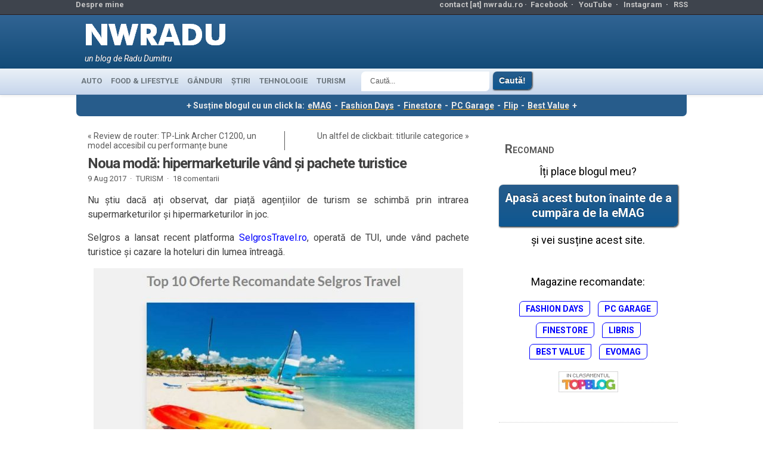

--- FILE ---
content_type: text/html; charset=UTF-8
request_url: https://www.nwradu.ro/2017/08/noua-moda-hipermarketurile-vand-si-pachete-turistice/
body_size: 20188
content:
<!DOCTYPE html>
<!--[if IE 7 ]> <html class="ie7"> <![endif]-->
<!--[if IE 8 ]> <html class="ie8"> <![endif]-->
<!--[if IE 9 ]> <html class="ie9"> <![endif]-->
<!--[if gt IE 9 ]> <html class=""> <![endif]-->
<html lang="en-US">
<head>
	<meta http-equiv="Content-Type" content="text/html; charset=UTF-8" />
	<meta http-equiv="X-UA-Compatible" content="IE=EmulateIE8" />
	<meta name="viewport" content="width=device-width, initial-scale=1">  
	<META HTTP-EQUIV="CONTENT-LANGUAGE" CONTENT="RO">
	<META NAME="language" CONTENT="RO">
	<META NAME="author" CONTENT="Radu Dumitru">
	<META name="theme-color" content="#4183bd">
	<meta property="fb:app_id" content="156997194391401">
	<meta name="referrer" content="always" />

	<meta name="description" content="Nu știu dacă ați observat, dar piață agențiilor de turism se schimbă prin intrarea supermarketurilor și hipermarketurilor în joc.

Selgros a lansat recent platforma SelgrosTravel.ro, operată de TUI, unde vând pachete turistice și cazare la hoteluri din lumea întreagă.



Lidl are">		<!-- ADAUGAT 
	<meta name="twitter:card" content="summary_large_image"><meta name="twitter:site" content="@nwradu"><meta property="og:image" content="https://www.nwradu.ro/wp-content/uploads/2017/08/feat_selgros_travel.jpg"><meta name="twitter:image" content="https://www.nwradu.ro/wp-content/uploads/2017/08/feat_selgros_travel.jpg"><meta property="og:image:width" content="679"><meta property="og:image:height" content="281"><meta property="og:url" content="https://www.nwradu.ro/2017/08/noua-moda-hipermarketurile-vand-si-pachete-turistice/"><meta property="og:title" content="Noua modă: hipermarketurile vând și pachete turistice"><meta name="twitter:title" content="Noua modă: hipermarketurile vând și pachete turistice"><meta property="og:description" content="Nu știu dacă ați observat, dar piață agențiilor de turism se schimbă prin intrarea supermarketurilor și hipermarketurilor în joc.

Selgros a lansat recent platforma SelgrosTravel.ro, operată de TUI, unde vând pachete turistice și cazare la hoteluri din lumea întreagă.



Lidl are"><meta name="twitter:description" content="Nu știu dacă ați observat, dar piață agențiilor de turism se schimbă prin intrarea supermarketurilor și hipermarketurilor în joc.

Selgros a lansat recent platforma SelgrosTravel.ro, operată de TUI, unde vând pachete turistice și cazare la hoteluri din lumea întreagă.



Lidl are"><meta name="description" content=""><meta property="og:type" content="article"><meta property="article:author" content="https://www.facebook.com/nwradu"><meta property="article:section" content="TURISM"><meta property="fb:app_id" content="156997194391401">-->
			<!-- END ADAUGAT -->
<link rel="shortcut icon" href="/wp-content/themes/Kahlam/favicon.ico" type="image/x-icon"/>
<link rel="preconnect" href="https://fonts.googleapis.com">
<link rel="preconnect" href="https://fonts.gstatic.com" crossorigin>
<link rel="dns-prefetch" href="https://secure.gravatar.com">
<link rel="dns-prefetch" href="https://pagead2.googlesyndication.com">
<link href="https://fonts.googleapis.com/css2?family=Roboto:ital,wght@0,400;0,700;1,400;1,700&display=swap" rel="stylesheet">
<!-- WP Header -->
<meta name='robots' content='index, follow, max-image-preview:large, max-snippet:-1, max-video-preview:-1' />
	<style>img:is([sizes="auto" i], [sizes^="auto," i]) { contain-intrinsic-size: 3000px 1500px }</style>
	
	<!-- This site is optimized with the Yoast SEO plugin v26.7 - https://yoast.com/wordpress/plugins/seo/ -->
	<title>Noua modă: hipermarketurile vând și pachete turistice - nwradu blog</title>
	<link rel="canonical" href="https://www.nwradu.ro/2017/08/noua-moda-hipermarketurile-vand-si-pachete-turistice/" />
	<meta property="og:locale" content="ro_RO" />
	<meta property="og:type" content="article" />
	<meta property="og:title" content="Noua modă: hipermarketurile vând și pachete turistice - nwradu blog" />
	<meta property="og:description" content="Nu știu dacă ați observat, dar piață agențiilor de turism se schimbă prin intrarea supermarketurilor și hipermarketurilor în joc. Selgros a lansat recent platforma SelgrosTravel.ro, operată de TUI, unde vând pachete turistice și cazare la hoteluri din lumea întreagă. Lidl are, de ceva vreme, Lidl Tour, inclusiv cu pliante prin magazine. Carrefour a mutat în această direcție în 2007 prin deschiderea unor puncte Carrefour Voiaj în câteva hipermarketuri, dar le-a închis ulterior în 2009. Era perioada de criză; poate că acum ar avea din nou succes. În străinătate, Auchan operează și [&hellip;]" />
	<meta property="og:url" content="https://www.nwradu.ro/2017/08/noua-moda-hipermarketurile-vand-si-pachete-turistice/" />
	<meta property="og:site_name" content="nwradu blog" />
	<meta property="article:publisher" content="https://www.facebook.com/nwradu.ro/" />
	<meta property="article:author" content="https://www.facebook.com/nwradu.ro/" />
	<meta property="article:published_time" content="2017-08-09T11:45:32+00:00" />
	<meta property="og:image" content="https://www.nwradu.ro/wp-content/uploads/2017/08/feat_selgros_travel.jpg" />
	<meta property="og:image:width" content="679" />
	<meta property="og:image:height" content="281" />
	<meta property="og:image:type" content="image/jpeg" />
	<meta name="author" content="nwradu" />
	<meta name="twitter:card" content="summary_large_image" />
	<meta name="twitter:creator" content="@nwradu" />
	<meta name="twitter:site" content="@nwradu" />
	<meta name="twitter:label1" content="Written by" />
	<meta name="twitter:data1" content="nwradu" />
	<meta name="twitter:label2" content="Est. reading time" />
	<meta name="twitter:data2" content="3 minutes" />
	<script type="application/ld+json" class="yoast-schema-graph">{"@context":"https://schema.org","@graph":[{"@type":"Article","@id":"https://www.nwradu.ro/2017/08/noua-moda-hipermarketurile-vand-si-pachete-turistice/#article","isPartOf":{"@id":"https://www.nwradu.ro/2017/08/noua-moda-hipermarketurile-vand-si-pachete-turistice/"},"author":{"name":"nwradu","@id":"https://www.nwradu.ro/#/schema/person/129d34ba9201f293537a30d5ed6fdb7d"},"headline":"Noua modă: hipermarketurile vând și pachete turistice","datePublished":"2017-08-09T11:45:32+00:00","mainEntityOfPage":{"@id":"https://www.nwradu.ro/2017/08/noua-moda-hipermarketurile-vand-si-pachete-turistice/"},"wordCount":630,"commentCount":18,"publisher":{"@id":"https://www.nwradu.ro/#/schema/person/129d34ba9201f293537a30d5ed6fdb7d"},"image":{"@id":"https://www.nwradu.ro/2017/08/noua-moda-hipermarketurile-vand-si-pachete-turistice/#primaryimage"},"thumbnailUrl":"https://www.nwradu.ro/wp-content/uploads/2017/08/feat_selgros_travel.jpg","keywords":["calatorii"],"articleSection":["TURISM"],"inLanguage":"en-US","potentialAction":[{"@type":"CommentAction","name":"Comment","target":["https://www.nwradu.ro/2017/08/noua-moda-hipermarketurile-vand-si-pachete-turistice/#respond"]}]},{"@type":"WebPage","@id":"https://www.nwradu.ro/2017/08/noua-moda-hipermarketurile-vand-si-pachete-turistice/","url":"https://www.nwradu.ro/2017/08/noua-moda-hipermarketurile-vand-si-pachete-turistice/","name":"Noua modă: hipermarketurile vând și pachete turistice - nwradu blog","isPartOf":{"@id":"https://www.nwradu.ro/#website"},"primaryImageOfPage":{"@id":"https://www.nwradu.ro/2017/08/noua-moda-hipermarketurile-vand-si-pachete-turistice/#primaryimage"},"image":{"@id":"https://www.nwradu.ro/2017/08/noua-moda-hipermarketurile-vand-si-pachete-turistice/#primaryimage"},"thumbnailUrl":"https://www.nwradu.ro/wp-content/uploads/2017/08/feat_selgros_travel.jpg","datePublished":"2017-08-09T11:45:32+00:00","breadcrumb":{"@id":"https://www.nwradu.ro/2017/08/noua-moda-hipermarketurile-vand-si-pachete-turistice/#breadcrumb"},"inLanguage":"en-US","potentialAction":[{"@type":"ReadAction","target":["https://www.nwradu.ro/2017/08/noua-moda-hipermarketurile-vand-si-pachete-turistice/"]}]},{"@type":"ImageObject","inLanguage":"en-US","@id":"https://www.nwradu.ro/2017/08/noua-moda-hipermarketurile-vand-si-pachete-turistice/#primaryimage","url":"https://www.nwradu.ro/wp-content/uploads/2017/08/feat_selgros_travel.jpg","contentUrl":"https://www.nwradu.ro/wp-content/uploads/2017/08/feat_selgros_travel.jpg","width":679,"height":281},{"@type":"BreadcrumbList","@id":"https://www.nwradu.ro/2017/08/noua-moda-hipermarketurile-vand-si-pachete-turistice/#breadcrumb","itemListElement":[{"@type":"ListItem","position":1,"name":"Home","item":"https://www.nwradu.ro/"},{"@type":"ListItem","position":2,"name":"Noua modă: hipermarketurile vând și pachete turistice"}]},{"@type":"WebSite","@id":"https://www.nwradu.ro/#website","url":"https://www.nwradu.ro/","name":"nwradu blog","description":"un blog de Radu Dumitru","publisher":{"@id":"https://www.nwradu.ro/#/schema/person/129d34ba9201f293537a30d5ed6fdb7d"},"potentialAction":[{"@type":"SearchAction","target":{"@type":"EntryPoint","urlTemplate":"https://www.nwradu.ro/?s={search_term_string}"},"query-input":{"@type":"PropertyValueSpecification","valueRequired":true,"valueName":"search_term_string"}}],"inLanguage":"en-US"},{"@type":["Person","Organization"],"@id":"https://www.nwradu.ro/#/schema/person/129d34ba9201f293537a30d5ed6fdb7d","name":"nwradu","image":{"@type":"ImageObject","inLanguage":"en-US","@id":"https://www.nwradu.ro/#/schema/person/image/","url":"https://www.nwradu.ro/wp-content/uploads/2024/04/radu_aprilie_2024_2.jpg","contentUrl":"https://www.nwradu.ro/wp-content/uploads/2024/04/radu_aprilie_2024_2.jpg","width":960,"height":1280,"caption":"nwradu"},"logo":{"@id":"https://www.nwradu.ro/#/schema/person/image/"},"description":"Acesta este blogul meu personal, unul dintre cele mai citite din România. Sunt un inginer electronist devenit blogger, pasionat de tehnologie, interesat de viața orașului și atras de mâncare bună.","sameAs":["https://www.nwradu.ro","https://www.facebook.com/nwradu.ro/","https://www.instagram.com/nwradu/","https://x.com/nwradu","https://www.youtube.com/channel/UCdRkg5taKFNkfBxiyMxxJ0Q"]}]}</script>
	<!-- / Yoast SEO plugin. -->


<link rel="alternate" type="application/rss+xml" title="nwradu blog &raquo; Feed" href="https://www.nwradu.ro/feed/" />
<link rel="alternate" type="application/rss+xml" title="nwradu blog &raquo; Comments Feed" href="https://www.nwradu.ro/comments/feed/" />
<link rel="alternate" type="application/rss+xml" title="nwradu blog &raquo; Noua modă: hipermarketurile vând și pachete turistice Comments Feed" href="https://www.nwradu.ro/2017/08/noua-moda-hipermarketurile-vand-si-pachete-turistice/feed/" />
<link rel='stylesheet' id='wp-block-library-css' href='https://www.nwradu.ro/wp-includes/css/dist/block-library/style.min.css' type='text/css' media='all' />
<style id='classic-theme-styles-inline-css' type='text/css'>
/*! This file is auto-generated */
.wp-block-button__link{color:#fff;background-color:#32373c;border-radius:9999px;box-shadow:none;text-decoration:none;padding:calc(.667em + 2px) calc(1.333em + 2px);font-size:1.125em}.wp-block-file__button{background:#32373c;color:#fff;text-decoration:none}
</style>
<link rel='stylesheet' id='mediaelement-css' href='https://www.nwradu.ro/wp-includes/js/mediaelement/mediaelementplayer-legacy.min.css' type='text/css' media='all' />
<link rel='stylesheet' id='wp-mediaelement-css' href='https://www.nwradu.ro/wp-includes/js/mediaelement/wp-mediaelement.min.css' type='text/css' media='all' />
<style id='jetpack-sharing-buttons-style-inline-css' type='text/css'>
.jetpack-sharing-buttons__services-list{display:flex;flex-direction:row;flex-wrap:wrap;gap:0;list-style-type:none;margin:5px;padding:0}.jetpack-sharing-buttons__services-list.has-small-icon-size{font-size:12px}.jetpack-sharing-buttons__services-list.has-normal-icon-size{font-size:16px}.jetpack-sharing-buttons__services-list.has-large-icon-size{font-size:24px}.jetpack-sharing-buttons__services-list.has-huge-icon-size{font-size:36px}@media print{.jetpack-sharing-buttons__services-list{display:none!important}}.editor-styles-wrapper .wp-block-jetpack-sharing-buttons{gap:0;padding-inline-start:0}ul.jetpack-sharing-buttons__services-list.has-background{padding:1.25em 2.375em}
</style>
<style id='global-styles-inline-css' type='text/css'>
:root{--wp--preset--aspect-ratio--square: 1;--wp--preset--aspect-ratio--4-3: 4/3;--wp--preset--aspect-ratio--3-4: 3/4;--wp--preset--aspect-ratio--3-2: 3/2;--wp--preset--aspect-ratio--2-3: 2/3;--wp--preset--aspect-ratio--16-9: 16/9;--wp--preset--aspect-ratio--9-16: 9/16;--wp--preset--color--black: #000000;--wp--preset--color--cyan-bluish-gray: #abb8c3;--wp--preset--color--white: #ffffff;--wp--preset--color--pale-pink: #f78da7;--wp--preset--color--vivid-red: #cf2e2e;--wp--preset--color--luminous-vivid-orange: #ff6900;--wp--preset--color--luminous-vivid-amber: #fcb900;--wp--preset--color--light-green-cyan: #7bdcb5;--wp--preset--color--vivid-green-cyan: #00d084;--wp--preset--color--pale-cyan-blue: #8ed1fc;--wp--preset--color--vivid-cyan-blue: #0693e3;--wp--preset--color--vivid-purple: #9b51e0;--wp--preset--gradient--vivid-cyan-blue-to-vivid-purple: linear-gradient(135deg,rgba(6,147,227,1) 0%,rgb(155,81,224) 100%);--wp--preset--gradient--light-green-cyan-to-vivid-green-cyan: linear-gradient(135deg,rgb(122,220,180) 0%,rgb(0,208,130) 100%);--wp--preset--gradient--luminous-vivid-amber-to-luminous-vivid-orange: linear-gradient(135deg,rgba(252,185,0,1) 0%,rgba(255,105,0,1) 100%);--wp--preset--gradient--luminous-vivid-orange-to-vivid-red: linear-gradient(135deg,rgba(255,105,0,1) 0%,rgb(207,46,46) 100%);--wp--preset--gradient--very-light-gray-to-cyan-bluish-gray: linear-gradient(135deg,rgb(238,238,238) 0%,rgb(169,184,195) 100%);--wp--preset--gradient--cool-to-warm-spectrum: linear-gradient(135deg,rgb(74,234,220) 0%,rgb(151,120,209) 20%,rgb(207,42,186) 40%,rgb(238,44,130) 60%,rgb(251,105,98) 80%,rgb(254,248,76) 100%);--wp--preset--gradient--blush-light-purple: linear-gradient(135deg,rgb(255,206,236) 0%,rgb(152,150,240) 100%);--wp--preset--gradient--blush-bordeaux: linear-gradient(135deg,rgb(254,205,165) 0%,rgb(254,45,45) 50%,rgb(107,0,62) 100%);--wp--preset--gradient--luminous-dusk: linear-gradient(135deg,rgb(255,203,112) 0%,rgb(199,81,192) 50%,rgb(65,88,208) 100%);--wp--preset--gradient--pale-ocean: linear-gradient(135deg,rgb(255,245,203) 0%,rgb(182,227,212) 50%,rgb(51,167,181) 100%);--wp--preset--gradient--electric-grass: linear-gradient(135deg,rgb(202,248,128) 0%,rgb(113,206,126) 100%);--wp--preset--gradient--midnight: linear-gradient(135deg,rgb(2,3,129) 0%,rgb(40,116,252) 100%);--wp--preset--font-size--small: 13px;--wp--preset--font-size--medium: 20px;--wp--preset--font-size--large: 36px;--wp--preset--font-size--x-large: 42px;--wp--preset--spacing--20: 0.44rem;--wp--preset--spacing--30: 0.67rem;--wp--preset--spacing--40: 1rem;--wp--preset--spacing--50: 1.5rem;--wp--preset--spacing--60: 2.25rem;--wp--preset--spacing--70: 3.38rem;--wp--preset--spacing--80: 5.06rem;--wp--preset--shadow--natural: 6px 6px 9px rgba(0, 0, 0, 0.2);--wp--preset--shadow--deep: 12px 12px 50px rgba(0, 0, 0, 0.4);--wp--preset--shadow--sharp: 6px 6px 0px rgba(0, 0, 0, 0.2);--wp--preset--shadow--outlined: 6px 6px 0px -3px rgba(255, 255, 255, 1), 6px 6px rgba(0, 0, 0, 1);--wp--preset--shadow--crisp: 6px 6px 0px rgba(0, 0, 0, 1);}:where(.is-layout-flex){gap: 0.5em;}:where(.is-layout-grid){gap: 0.5em;}body .is-layout-flex{display: flex;}.is-layout-flex{flex-wrap: wrap;align-items: center;}.is-layout-flex > :is(*, div){margin: 0;}body .is-layout-grid{display: grid;}.is-layout-grid > :is(*, div){margin: 0;}:where(.wp-block-columns.is-layout-flex){gap: 2em;}:where(.wp-block-columns.is-layout-grid){gap: 2em;}:where(.wp-block-post-template.is-layout-flex){gap: 1.25em;}:where(.wp-block-post-template.is-layout-grid){gap: 1.25em;}.has-black-color{color: var(--wp--preset--color--black) !important;}.has-cyan-bluish-gray-color{color: var(--wp--preset--color--cyan-bluish-gray) !important;}.has-white-color{color: var(--wp--preset--color--white) !important;}.has-pale-pink-color{color: var(--wp--preset--color--pale-pink) !important;}.has-vivid-red-color{color: var(--wp--preset--color--vivid-red) !important;}.has-luminous-vivid-orange-color{color: var(--wp--preset--color--luminous-vivid-orange) !important;}.has-luminous-vivid-amber-color{color: var(--wp--preset--color--luminous-vivid-amber) !important;}.has-light-green-cyan-color{color: var(--wp--preset--color--light-green-cyan) !important;}.has-vivid-green-cyan-color{color: var(--wp--preset--color--vivid-green-cyan) !important;}.has-pale-cyan-blue-color{color: var(--wp--preset--color--pale-cyan-blue) !important;}.has-vivid-cyan-blue-color{color: var(--wp--preset--color--vivid-cyan-blue) !important;}.has-vivid-purple-color{color: var(--wp--preset--color--vivid-purple) !important;}.has-black-background-color{background-color: var(--wp--preset--color--black) !important;}.has-cyan-bluish-gray-background-color{background-color: var(--wp--preset--color--cyan-bluish-gray) !important;}.has-white-background-color{background-color: var(--wp--preset--color--white) !important;}.has-pale-pink-background-color{background-color: var(--wp--preset--color--pale-pink) !important;}.has-vivid-red-background-color{background-color: var(--wp--preset--color--vivid-red) !important;}.has-luminous-vivid-orange-background-color{background-color: var(--wp--preset--color--luminous-vivid-orange) !important;}.has-luminous-vivid-amber-background-color{background-color: var(--wp--preset--color--luminous-vivid-amber) !important;}.has-light-green-cyan-background-color{background-color: var(--wp--preset--color--light-green-cyan) !important;}.has-vivid-green-cyan-background-color{background-color: var(--wp--preset--color--vivid-green-cyan) !important;}.has-pale-cyan-blue-background-color{background-color: var(--wp--preset--color--pale-cyan-blue) !important;}.has-vivid-cyan-blue-background-color{background-color: var(--wp--preset--color--vivid-cyan-blue) !important;}.has-vivid-purple-background-color{background-color: var(--wp--preset--color--vivid-purple) !important;}.has-black-border-color{border-color: var(--wp--preset--color--black) !important;}.has-cyan-bluish-gray-border-color{border-color: var(--wp--preset--color--cyan-bluish-gray) !important;}.has-white-border-color{border-color: var(--wp--preset--color--white) !important;}.has-pale-pink-border-color{border-color: var(--wp--preset--color--pale-pink) !important;}.has-vivid-red-border-color{border-color: var(--wp--preset--color--vivid-red) !important;}.has-luminous-vivid-orange-border-color{border-color: var(--wp--preset--color--luminous-vivid-orange) !important;}.has-luminous-vivid-amber-border-color{border-color: var(--wp--preset--color--luminous-vivid-amber) !important;}.has-light-green-cyan-border-color{border-color: var(--wp--preset--color--light-green-cyan) !important;}.has-vivid-green-cyan-border-color{border-color: var(--wp--preset--color--vivid-green-cyan) !important;}.has-pale-cyan-blue-border-color{border-color: var(--wp--preset--color--pale-cyan-blue) !important;}.has-vivid-cyan-blue-border-color{border-color: var(--wp--preset--color--vivid-cyan-blue) !important;}.has-vivid-purple-border-color{border-color: var(--wp--preset--color--vivid-purple) !important;}.has-vivid-cyan-blue-to-vivid-purple-gradient-background{background: var(--wp--preset--gradient--vivid-cyan-blue-to-vivid-purple) !important;}.has-light-green-cyan-to-vivid-green-cyan-gradient-background{background: var(--wp--preset--gradient--light-green-cyan-to-vivid-green-cyan) !important;}.has-luminous-vivid-amber-to-luminous-vivid-orange-gradient-background{background: var(--wp--preset--gradient--luminous-vivid-amber-to-luminous-vivid-orange) !important;}.has-luminous-vivid-orange-to-vivid-red-gradient-background{background: var(--wp--preset--gradient--luminous-vivid-orange-to-vivid-red) !important;}.has-very-light-gray-to-cyan-bluish-gray-gradient-background{background: var(--wp--preset--gradient--very-light-gray-to-cyan-bluish-gray) !important;}.has-cool-to-warm-spectrum-gradient-background{background: var(--wp--preset--gradient--cool-to-warm-spectrum) !important;}.has-blush-light-purple-gradient-background{background: var(--wp--preset--gradient--blush-light-purple) !important;}.has-blush-bordeaux-gradient-background{background: var(--wp--preset--gradient--blush-bordeaux) !important;}.has-luminous-dusk-gradient-background{background: var(--wp--preset--gradient--luminous-dusk) !important;}.has-pale-ocean-gradient-background{background: var(--wp--preset--gradient--pale-ocean) !important;}.has-electric-grass-gradient-background{background: var(--wp--preset--gradient--electric-grass) !important;}.has-midnight-gradient-background{background: var(--wp--preset--gradient--midnight) !important;}.has-small-font-size{font-size: var(--wp--preset--font-size--small) !important;}.has-medium-font-size{font-size: var(--wp--preset--font-size--medium) !important;}.has-large-font-size{font-size: var(--wp--preset--font-size--large) !important;}.has-x-large-font-size{font-size: var(--wp--preset--font-size--x-large) !important;}
:where(.wp-block-post-template.is-layout-flex){gap: 1.25em;}:where(.wp-block-post-template.is-layout-grid){gap: 1.25em;}
:where(.wp-block-columns.is-layout-flex){gap: 2em;}:where(.wp-block-columns.is-layout-grid){gap: 2em;}
:root :where(.wp-block-pullquote){font-size: 1.5em;line-height: 1.6;}
</style>
<link rel='stylesheet' id='wp-polls-css' href='https://www.nwradu.ro/wp-content/plugins/wp-polls/polls-css.css' type='text/css' media='all' />
<style id='wp-polls-inline-css' type='text/css'>
.wp-polls .pollbar {
	margin: 1px;
	font-size: 14px;
	line-height: 16px;
	height: 16px;
	background: #0090f9;
	border: 1px solid #c8c8c8;
}

</style>
<link rel='stylesheet' id='stylesheet_normal-css' href='https://www.nwradu.ro/wp-content/themes/Kahlam/style.css' type='text/css' media='all' />
<link rel='stylesheet' id='stylesheet_modificat-css' href='https://www.nwradu.ro/wp-content/themes/Kahlam/radu.css' type='text/css' media='all' />
<link rel='stylesheet' id='imagelightbox-css' href='https://www.nwradu.ro/wp-content/plugins/wp-imagelightbox/imagelightbox.css' type='text/css' media='all' />
<script type="text/javascript" src="https://www.nwradu.ro/wp-includes/js/jquery/jquery.min.js" id="jquery-core-js"></script>
<script type="text/javascript" src="https://www.nwradu.ro/wp-includes/js/jquery/jquery-migrate.min.js" id="jquery-migrate-js"></script>
<script type="text/javascript" src="https://www.nwradu.ro/wp-content/themes/Kahlam/js/jscontent.js" id="jqueryMain-js"></script>
<link rel="https://api.w.org/" href="https://www.nwradu.ro/wp-json/" /><link rel="alternate" title="JSON" type="application/json" href="https://www.nwradu.ro/wp-json/wp/v2/posts/92895" /><link rel="EditURI" type="application/rsd+xml" title="RSD" href="https://www.nwradu.ro/xmlrpc.php?rsd" />
<link rel='shortlink' href='https://wp.me/pgesW-oaj' />
<link rel="alternate" title="oEmbed (JSON)" type="application/json+oembed" href="https://www.nwradu.ro/wp-json/oembed/1.0/embed?url=https%3A%2F%2Fwww.nwradu.ro%2F2017%2F08%2Fnoua-moda-hipermarketurile-vand-si-pachete-turistice%2F" />
<link rel="alternate" title="oEmbed (XML)" type="text/xml+oembed" href="https://www.nwradu.ro/wp-json/oembed/1.0/embed?url=https%3A%2F%2Fwww.nwradu.ro%2F2017%2F08%2Fnoua-moda-hipermarketurile-vand-si-pachete-turistice%2F&#038;format=xml" />
<!-- Gata WP Header -->
	<!-- google analytics 4 -->
<link rel="dns-prefetch" href="https://www.googletagmanager.com">	
<!-- Google tag (gtag.js) -->
<script async src="https://www.googletagmanager.com/gtag/js?id=G-1RQD9G2DJX"></script>
<script>
  window.dataLayer = window.dataLayer || [];
  function gtag(){dataLayer.push(arguments);}
  gtag('js', new Date());

  gtag('config', 'G-1RQD9G2DJX');
</script>
<!-- end ga4 -->

<!-- Adsense -->
<!-- gata Adsense -->
</head>
<body class="wp-singular post-template-default single single-post postid-92895 single-format-standard wp-theme-Kahlam">

<!-- Top header -->
<div id="first_header">
	<div class="container">
		<div class="float_top_holder">
			<div class="left_first_header">
					<li><a href="https://www.nwradu.ro/about/" target="_blank">Despre mine</a></li>
			</div>
			<div class="right_first_header">
				<ul>
					<li style="color:#c5c5c5;">contact [at] nwradu.ro&nbsp;&#183;&nbsp;</li>					
					<li><a href="https://www.facebook.com/nwradu.ro" target="_blank">Facebook</a>&nbsp;&nbsp;&#183;&nbsp;&nbsp;</li>
					<li><a href="https://www.youtube.com/@nwradu" target="_blank">YouTube</a>&nbsp;&nbsp;&#183;&nbsp;&nbsp;</li>
					<li><a href="https://instagram.com/nwradu" target="_blank">Instagram</a>&nbsp;&nbsp;&#183;&nbsp;&nbsp;</li>
					<li><a href="https://www.nwradu.ro/feed/" target="_blank">RSS</a></li>
 				</ul>
			</div>
		</div>
	</div>
</div>
<!-- End top header -->
<!-- Second header -->
<div class="second_header">
	<div class="container">
		<div class="logo_holder_full">
			<div class="logo"><a href="https://www.nwradu.ro/"><img loading="lazy" width="247" height="67" alt="nwradu blog" src="/wp-content/themes/Kahlam/images/logo_nwradu_futura_6.webp" /></a></div>
			<div class="sub"><p class="default">un blog de Radu Dumitru</p></div>
		</div>
<!-- bannerul de sus -->
<div class="header728">

		</div>
	</div></div>
<!-- End second header -->
<!-- Main navigation -->
<div id="main_navigation">
	<div class="container">
		<ul class="dropdown">
			<li class="cat-item cat-item-38"><a href="https://www.nwradu.ro/category/auto/" title="Drivetest-uri, noutăți auto și gânduri despre trafic">AUTO</a>
</li>
	<li class="cat-item cat-item-251"><a href="https://www.nwradu.ro/category/lifestyle/" title="Unde mergem, ce mâncăm, unde ne distrăm.">FOOD &amp; LIFESTYLE</a>
</li>
	<li class="cat-item cat-item-56"><a href="https://www.nwradu.ro/category/posturi/" title="Lifestyle, subiectele momentului, viața de zi cu zi, restaurante, timp liber, povestiri și cugetări.">GÂNDURI</a>
</li>
	<li class="cat-item cat-item-353"><a href="https://www.nwradu.ro/category/stiri/" title="Știrile zilei despre tehnologie, alese de mine dintre subiectele de interes ale zilei. Încep cu cele din România.">ȘTIRI</a>
</li>
	<li class="cat-item cat-item-108"><a href="https://www.nwradu.ro/category/tech/" title="Review-uri, gadget-uri, analize despre tehnologia din viața noastră.">TEHNOLOGIE</a>
</li>
	<li class="cat-item cat-item-88"><a href="https://www.nwradu.ro/category/turism/" title="Călătorii în lumea largă, unde să mergeți și ce să vedeți.">TURISM</a>
</li>
		</ul>
		<a href="#" id="categories" aria-label="meniu de categorii"></a>
	</div>
	<div class="meniu_search">
	<form style="padding-left:20px;" method="get" id="searchform" action="https://www.nwradu.ro">
	<input aria-label="Căutare" type="text" class="caseta_meniu_search" value="Caută..." name="s" onblur="if (this.value == '') {this.value = 'Caută...';}" onfocus="if (this.value == 'Caută...') {this.value = '';}" />
	<input type="submit" class="buton submit_button_search" style="margin:0px 3px;padding:7px 10px;" name="Submit" value="Caută!" />
</form>
</div></div><div id="content_holder">
<style>
    @media (max-width:640px) {.text_skin_sus {display:block;}}
</style>
<p class="text_skin_sus" style="font-size:1em; color:#eaeaea; background-color:#275c8b">+ Susține blogul cu un click la: <a style="color:#eaeaea; text-decoration: underline; font-weight: bold; text-decoration-color: orange; text-decoration-thickness:2px; padding: 0px 2px;" href="https://l.profitshare.ro/l/14046320" target="_blank">eMAG</a> - <a style="color:#eaeaea; text-decoration: underline; font-weight: bold; text-decoration-color: orange; text-decoration-thickness:2px; padding: 0px 2px;" href="https://l.profitshare.ro/l/14046321" target="_blank">Fashion Days</a> - <a style="color:#eaeaea; text-decoration: underline; font-weight: bold; text-decoration-color: orange; text-decoration-thickness:2px; padding: 0px 2px;" href="https://www.finestore.ro/" target="_blank">Finestore</a> - <a style="color:#eaeaea; text-decoration: underline; font-weight: bold; text-decoration-color: orange; text-decoration-thickness:2px; padding: 0px 2px;" href="https://www.pcgarage.ro/" target="_blank">PC Garage</a> - <a style="color:#eaeaea; text-decoration: underline; font-weight: bold; text-decoration-color: orange; text-decoration-thickness:2px; padding: 0px 2px;" href="https://event.2performant.com/events/click?ad_type=quicklink&aff_code=27887c2b3&unique=74683eea3&redirect_to=https%253A%252F%252Fflip.ro%252F" target="_blank">Flip</a> - <a style="color:#eaeaea; text-decoration: underline; font-weight: bold; text-decoration-color: orange; text-decoration-thickness:2px; padding: 0px 2px;" href="https://event.2performant.com/events/click?ad_type=quicklink&aff_code=27887c2b3&unique=087e21d9f&redirect_to=https%253A%252F%252Fbestvalue.eu%252F" target="_blank">Best Value</a> +</p>

<!-- skin black friday nwradu normal-->
<div class="cdr_top" style="line-height:0px;">
<style>
	.newbf_sus {display:none; width: 100%; height:100px; max-width: 1024px; margin:auto;}
	.newbf_stanga {display:none; width:160px; height:600px; position:absolute; left:-160px; top:0px; z-index:5;}
	.newbf_dreapta {display:none; width:160px; height:600px; position:absolute; right:-160px; top:0px; z-index:5;}
	.newbf_mobil {display:none;max-width:640px;width:100%;height:auto;}
	@media (max-width:1365px) {.newbf_stanga, .newbf_dreapta {display:none;} .newbf_sus {left:0px;} .imagine_sus_max1366 {width:100%;height:auto;}}
	@media (max-width:642px) {.newbf_sus {display:none;}}
	@media (max-width:640px) {.newbf_mobil {display:block;}}

	
</style>
<div class="newbf_mobil">
	<center>
	<a href="https://bit.ly/4pszUER" target="_blank"><img src="/wp-content/uploads/2025/11/Finestore_640.webp" style="max-width:640px; width:100%; padding:0px; margin:0px; max-height:100px"></a>
</center>
</div>

</div>	
<!-- aici se termina skin black friday -->	

<div class="container">
<div class="bg_main">
<!-- Main content -->
<div class="main_content">
	<div class="titluri">
	<p class="stanga">&laquo; <a href="https://www.nwradu.ro/2017/08/review-de-router-tp-link-archer-c1200-un-model-accesibil-cu-performante-bune/" rel="prev">Review de router: TP-Link Archer C1200, un model accesibil cu performanțe bune</a></p>
	<p class="dreapta"><a href="https://www.nwradu.ro/2017/08/un-altfel-de-clickbait-titlurile-categorice/" rel="next">Un altfel de clickbait: titlurile categorice</a> &raquo;</p>
	</div>
	<div style="clear:both;"></div>
<div id="post-92895" class="post-92895 post type-post status-publish format-standard has-post-thumbnail hentry category-turism tag-calatorii" >
<h1 ><a href="https://www.nwradu.ro/2017/08/noua-moda-hipermarketurile-vand-si-pachete-turistice/" >Noua modă: hipermarketurile vând și pachete turistice</a></h1>
	<p class="under_article">9 Aug 2017&nbsp;&nbsp;&#183;</p>
	<p class="under_article" > <a href="https://www.nwradu.ro/category/turism/" rel="category tag">TURISM</a>&nbsp;&nbsp;&#183;</p>
	<p class="under_article"><a href="https://www.nwradu.ro/2017/08/noua-moda-hipermarketurile-vand-si-pachete-turistice/#comments">18 comentarii</a></p>
</div>

<div class="main_content_text">
	<p>Nu știu dacă ați observat, dar piață agențiilor de turism se schimbă prin intrarea supermarketurilor și hipermarketurilor în joc.</p>
<p>Selgros a lansat recent platforma <a target="_blank" href="http://www.selgrostravel.ro/">SelgrosTravel.ro</a>, operată de TUI, unde vând pachete turistice și cazare la hoteluri din lumea întreagă.</p>
<p><a href="https://www.nwradu.ro/wp-content/uploads/2017/08/selgros_travel.jpg" data-imagelightbox><img fetchpriority="high" decoding="async" class="alignnone size-large wp-image-92896" src="https://www.nwradu.ro/wp-content/uploads/2017/08/selgros_travel-620x475.jpg" alt="" width="620" height="475" srcset="https://www.nwradu.ro/wp-content/uploads/2017/08/selgros_travel-620x475.jpg 620w, https://www.nwradu.ro/wp-content/uploads/2017/08/selgros_travel-205x157.jpg 205w, https://www.nwradu.ro/wp-content/uploads/2017/08/selgros_travel-768x588.jpg 768w, https://www.nwradu.ro/wp-content/uploads/2017/08/selgros_travel-310x237.jpg 310w, https://www.nwradu.ro/wp-content/uploads/2017/08/selgros_travel-100x77.jpg 100w, https://www.nwradu.ro/wp-content/uploads/2017/08/selgros_travel.jpg 828w" sizes="(max-width: 620px) 100vw, 620px" /></a></p>
<p>Lidl are, de ceva vreme, <a target="_blank" href="https://www.lidl-tour.ro/">Lidl Tour</a>, inclusiv cu pliante prin magazine.</p>
<p>Carrefour a mutat în această direcție în 2007 prin deschiderea unor puncte Carrefour Voiaj în câteva hipermarketuri, dar le-a închis ulterior în 2009. Era perioada de criză; poate că acum ar avea din nou succes.</p>
<p>În străinătate, Auchan operează și Voyages Auchan, dar în România încă nu.</p>
<p>Aștept să lanseze și Mega Image ceva asemănător, poate chiar și Profi cu rețeaua lor de sute de magazine în întreaga țară.</p>
<p>Ideea pare bună, având în vedere că hipermarketurile au un vad foarte mare de oameni și, turismul fiind un business auxiliar celui de comerț cu produse alimentare, își permit să ofere pachete avantajoase, susținute de încasările din liniile principale de business.</p>
<p>O decizie interesantă în piață a luat-o <a target="_blank" href="https://www.vola.ro/">Vola</a>, care n-a mai anunțat public cifra de afaceri, ci venitul net (adică un fel de profit înainte de impozitare), care în 2016 a fost de 5,9 milioane de euro. Vor să arate astfel că firma este profitabilă, o întrebare mereu bună în turism deoarece profitul indică de obicei că nu vei lua țeapă și nu vei rămâne cu ochii în soare cumpărând un pachet turistic de la ei.</p>
<p>Turismul este genul de business cu venituri mari (am întrebat, cifra de afaceri Vola pentru 2016 a fost de 225 milioane lei), dar marje foarte mici. Un bilet de avion poate costa 200 de euro, dar agenției vânzătoare îi rămân poate 15 euro din aceștia, bani din care trebuie să plătească angajații, sediul, site-ul șamd. Din acest motiv, multe agenții pot raporta cifre de afaceri mari, dar asta nu spune dacă le rămân în cont bani pentru a-și onora angajamentele către clienți.</p>
<p>Mie personal mi se pare o decizie riscantă. Dispare astfel posibilitatea de a compara o firmă cu alta, plus că venitul net poate avea variații de la an la an ce nu au legătură cu starea companiei. Dacă în anul următor vor decide să-l reinvestească pe tot într-un nou sediu și un avion particular și vor declara venituri nete zero, ce facem, ne panicăm?</p>
<p>Modificarea a venit totuși într-un moment bun (sau poate că știau ce va urma): câteva zile mai târziu, apăreau știri că <a target="_blank" href="https://www.paravion.ro">Paravion</a> intră în insolvență. <a target="_blank" href="https://www.profit.ro/stiri/economie/paravion-cea-mai-mare-agentie-de-turism-online-din-romania-intra-in-insolventa-17133308">Articolul din Profit.ro</a> spune că Paravion a cumpărat în 2015 un portal similar din Turcia, dar problemele din acea țară au dus la pierderi de bani pentru acest business. Acum Paravion intră în reorganizare, închide portalul turcesc și revine la afacerile lor de bază din România.</p>
<p>Insolvență și reorganizare, nu faliment și dispariție, da? Prin comparație, Vola are un profit bunicel acumulat în acest an, așa că mișcarea a venit într-un moment bun.</p>
<p>Cât despre Paravion, rămâne de văzut cum va reacționa piața la această veste. Oamenii se tem ca de dracu de orice veste legată de probleme financiare/insolvență/faliment pentru o firmă de turism. Biletele de avion cumpărate printr-un portal sunt de obicei confirmate imediat de compania aeriană, dar pentru orice altceva (rezervări de hoteluri, vacanțe șamd), chiar și cu plata efectuată de client, este discutabil dacă apar sau nu probleme.</p>
<p>Din păcate, momentan avem încă un business românesc ce, în loc să crească mai mare, dă în spate.</p>
</div>
<div style="clear:both;"></div>
				
<div class="social_links_below_post">
	<ul class="butoane_share">
	<li><a target="_blank" aria-label="share pe Facebook" href="https://www.facebook.com/sharer/sharer.php?u=https://www.nwradu.ro/2017/08/noua-moda-hipermarketurile-vand-si-pachete-turistice/" onclick="gtag('event','share',{'event_category': 'share facebook single','event_label': 'Noua modă: hipermarketurile vând și pachete turistice'});" onauxclick="gtag('event','share',{'event_category': 'share facebook single','event_label': 'Noua modă: hipermarketurile vând și pachete turistice'});"><span class="buton_share_facebook"></span></a></li>
	<li><a target="_blank" aria-label="share pe twitter" href="https://twitter.com/intent/tweet?original_referer=https://www.nwradu.ro&text=Noua modă: hipermarketurile vând și pachete turistice&tw_p=tweetbutton&url=https://www.nwradu.ro/2017/08/noua-moda-hipermarketurile-vand-si-pachete-turistice/&via=nwradu" onclick="gtag('event','share',{'event_category': 'share twitter single','event_label': 'Noua modă: hipermarketurile vând și pachete turistice'});" onauxclick="gtag('event','share',{'event_category': 'share twitter single','event_label': 'Noua modă: hipermarketurile vând și pachete turistice'});"><span class="buton_share_twitter"></span></a></li>
	<li><a target="_blank" aria-label="share pe whatsapp" href="https://wa.me/?text=Noua modă: hipermarketurile vând și pachete turistice&nbsp;https://www.nwradu.ro/2017/08/noua-moda-hipermarketurile-vand-si-pachete-turistice/" onclick="gtag('event','share',{'event_category': 'share whatsapp single','event_label': 'Noua modă: hipermarketurile vând și pachete turistice'});" onauxclick="gtag('event','share',{'event_category': 'share whatsapp single','event_label': 'Noua modă: hipermarketurile vând și pachete turistice'});"><span class="buton_share_whatsapp"></span></a></li>
	<li><div class="tooltip" style="height: 30px;"><button id="copy_URL" aria-label="copy url clipboard" onclick="copiazaURL();gtag('event','share',{'event_category': 'share copy url single','event_label': 'Noua modă: hipermarketurile vând și pachete turistice'});" onauxclick="gtag('event','share',{'event_category': 'share copy url single','event_label': 'Noua modă: hipermarketurile vând și pachete turistice'});" onmouseout="outFunc()" style="padding:0px;margin:0px;border:0px;width:70px;height:30px;background:url(/wp-content/themes/Kahlam/images/buton_copy_link.webp);-webkit-border-radius: 7px 1px 7px 1px;"><span class="tooltiptext" id="myTooltip">Copiază adresa pentru sharing sau ce vreți voi</span></button></div></li>
	</ul>
	<p class="buton_citeste_comenteaza"><a href="#reply-title" class="buton" aria-label="comentează">COMENTEAZĂ</a></p>
</div>

	<div class="post_tags">
				<ul id="tags_list_post"><span class="this_post_tags">Etichete:&nbsp;</span><li><div class="tags_center"><a href="https://www.nwradu.ro/tag/calatorii/" rel="tag">calatorii</a></div></li></ul>	</div>

<div class="titluri_jos">
	<p class="stanga">&laquo; <a href="https://www.nwradu.ro/2017/08/review-de-router-tp-link-archer-c1200-un-model-accesibil-cu-performante-bune/" rel="prev">Review de router: TP-Link Archer C1200, un model accesibil cu performanțe bune</a></p>
	<p class="dreapta"><a href="https://www.nwradu.ro/2017/08/un-altfel-de-clickbait-titlurile-categorice/" rel="next">Un altfel de clickbait: titlurile categorice</a> &raquo;</p>
</div>
<div style="clear:both;"></div>

<!-- sub articol -->
<!--<div class="sub_articol" style="display:block; max-width:640px;">
<a href="" target="_blank"><img src="" style="width: 100%; max-width:640px; padding:0px; margin:0px; max-height:500px"></a>
</div>-->




	  	<div class="comment_wrap">
	  	<ol class="commentlist" start="1">
			<h3 id="comments">18 comentarii</h3>
			 
	<li class="comment even thread-even depth-1" id="comment-893847">

	<div class="comment-author vcard">
		<img alt='' src='https://secure.gravatar.com/avatar/9e0b4309f44b67ac29bb3b65dd38e3b70a351fae53c6a58cdf25ad1b477aa543?s=75&#038;d=mm&#038;r=x' srcset='https://secure.gravatar.com/avatar/9e0b4309f44b67ac29bb3b65dd38e3b70a351fae53c6a58cdf25ad1b477aa543?s=150&#038;d=mm&#038;r=x 2x' class='avatar avatar-75 photo' height='75' width='75' decoding='async'/>	</div>
		<div class="comment-meta"><span class="fn">add</span> <p><a href="https://www.nwradu.ro/2017/08/noua-moda-hipermarketurile-vand-si-pachete-turistice/#comment-893847">09/08/2017 la 3:09 PM</a></p></div>

			<div class="comment_meta_container">
		<div class="comment-text">	
			<p>Din ce inteleg astia se muta la raportarea profitului in loc de CA pentru ca sunt asteptate niste amenzi usturatoare de la consiliul concurentei.<br />
La agentiile de turism e un pic diferit ce inseamna CA, in functie de ce aleg ei sa raporteze.</p>
<p>Explica mai bine la un moment dat Liviu Iancu, cel care scrie pe turism la Profit.ro</p>
		</div>
	 
		<div class="reply">
			<a rel="nofollow" class="comment-reply-link" href="#comment-893847" data-commentid="893847" data-postid="92895" data-belowelement="comment-893847" data-respondelement="respond" data-replyto="Reply to add" aria-label="Reply to add">REPLY</a>		</div>

		<div class="clearfix"></div>
	</div>
</li><!-- #comment-## -->
 
	<li class="comment odd alt thread-odd thread-alt depth-1" id="comment-893850">

	<div class="comment-author vcard">
		<img alt='' src='https://secure.gravatar.com/avatar/35b5fe0ae496716dd3f0265fdd80f5bed3392686120ed4a7ac052145e98a4846?s=75&#038;d=mm&#038;r=x' srcset='https://secure.gravatar.com/avatar/35b5fe0ae496716dd3f0265fdd80f5bed3392686120ed4a7ac052145e98a4846?s=150&#038;d=mm&#038;r=x 2x' class='avatar avatar-75 photo' height='75' width='75' decoding='async'/>	</div>
		<div class="comment-meta"><span class="fn">alex</span> <p><a href="https://www.nwradu.ro/2017/08/noua-moda-hipermarketurile-vand-si-pachete-turistice/#comment-893850">09/08/2017 la 3:24 PM</a></p></div>

			<div class="comment_meta_container">
		<div class="comment-text">	
			<p>Stii pe cineva care sa fi plecat in vacanta cu Lidl Tour? Eu nu am auzit pe nimeni&#8230;</p>
		</div>
	 
		<div class="reply">
			<a rel="nofollow" class="comment-reply-link" href="#comment-893850" data-commentid="893850" data-postid="92895" data-belowelement="comment-893850" data-respondelement="respond" data-replyto="Reply to alex" aria-label="Reply to alex">REPLY</a>		</div>

		<div class="clearfix"></div>
	</div>
<ul class="children">
 
	<li class="comment even depth-2" id="comment-893862">

	<div class="comment-author vcard">
		<img alt='' src='https://secure.gravatar.com/avatar/d66e7e0da419714b5fd54b6c984ff5bfb6e1a31dd1769d59747e2247ea7e621c?s=75&#038;d=mm&#038;r=x' srcset='https://secure.gravatar.com/avatar/d66e7e0da419714b5fd54b6c984ff5bfb6e1a31dd1769d59747e2247ea7e621c?s=150&#038;d=mm&#038;r=x 2x' class='avatar avatar-75 photo' height='75' width='75' decoding='async'/>	</div>
		<div class="comment-meta"><span class="fn">Alex</span> <p><a href="https://www.nwradu.ro/2017/08/noua-moda-hipermarketurile-vand-si-pachete-turistice/#comment-893862">09/08/2017 la 4:52 PM</a></p></div>

			<div class="comment_meta_container">
		<div class="comment-text">	
			<blockquote cite="comment-893850">
<p><strong><a href="#comment-893850" rel="nofollow">alex</a></strong>:<br />
Stii pe cineva care sa fi plecat in vacanta cu Lidl Tour? Eu nu am auzit pe nimeni…
</p></blockquote>
<p>Daca n ai auzit tu sigur nu pleaca nimeni cu ei, poate spala bani, ai dreaq cu Lidlu lor cu tot.</p>
		</div>
	 
		<div class="reply">
					</div>

		<div class="clearfix"></div>
	</div>
</li><!-- #comment-## -->
 
	<li class="comment byuser comment-author-admin bypostauthor odd alt depth-2" id="comment-893879">

	<div class="comment-author vcard">
		<img alt='' src='https://secure.gravatar.com/avatar/f581af16a7044bd080f7d6a3e87ea44264dd49bd5fce925f3867d20b4abf7c7c?s=75&#038;d=mm&#038;r=x' srcset='https://secure.gravatar.com/avatar/f581af16a7044bd080f7d6a3e87ea44264dd49bd5fce925f3867d20b4abf7c7c?s=150&#038;d=mm&#038;r=x 2x' class='avatar avatar-75 photo' height='75' width='75' decoding='async'/>	</div>
		<div class="comment-meta"><span class="fn"><a href="https://www.nwradu.ro" class="url" rel="ugc">nwradu</a></span> <p><a href="https://www.nwradu.ro/2017/08/noua-moda-hipermarketurile-vand-si-pachete-turistice/#comment-893879">09/08/2017 la 8:23 PM</a></p></div>

			<div class="comment_meta_container">
		<div class="comment-text">	
			<p>Habar n-am, eu întreb lumea cum a fost în concediu, nu cu cine a plecat acolo.</p>
		</div>
	 
		<div class="reply">
					</div>

		<div class="clearfix"></div>
	</div>
</li><!-- #comment-## -->
</ul><!-- .children -->
</li><!-- #comment-## -->
 
	<li class="comment even thread-even depth-1" id="comment-893864">

	<div class="comment-author vcard">
		<img alt='' src='https://secure.gravatar.com/avatar/6916ee721b30bae4b082b625dc37e5447ac7132749f7f66d3d5593784e89e2df?s=75&#038;d=mm&#038;r=x' srcset='https://secure.gravatar.com/avatar/6916ee721b30bae4b082b625dc37e5447ac7132749f7f66d3d5593784e89e2df?s=150&#038;d=mm&#038;r=x 2x' class='avatar avatar-75 photo' height='75' width='75' decoding='async'/>	</div>
		<div class="comment-meta"><span class="fn">Vlaad</span> <p><a href="https://www.nwradu.ro/2017/08/noua-moda-hipermarketurile-vand-si-pachete-turistice/#comment-893864">09/08/2017 la 5:30 PM</a></p></div>

			<div class="comment_meta_container">
		<div class="comment-text">	
			<p>Salut &#8211; cat timp un site este operat de o firma romaneasca, vei gasi financiarele pe site-ul ministerului de fin. </p>
<p>Vola.ro spune ca este operat SC Vola.ro SRL iar cifrele sunt aici:</p>
<p><a target="_blank" href="http://www.topfirme.com/afacere/vola-ro-srl/2i48rk5qhr/" rel="nofollow ugc">http://www.topfirme.com/afacere/vola-ro-srl/2i48rk5qhr/</a></p>
<p>&#8230;concluziile fiecaruia (dar mie imi rasuna in gand cuvintele de mai sus ale lui Add despre definitia mai vaga a cifrei de afaceri a firmelor de turism).</p>
		</div>
	 
		<div class="reply">
			<a rel="nofollow" class="comment-reply-link" href="#comment-893864" data-commentid="893864" data-postid="92895" data-belowelement="comment-893864" data-respondelement="respond" data-replyto="Reply to Vlaad" aria-label="Reply to Vlaad">REPLY</a>		</div>

		<div class="clearfix"></div>
	</div>
<ul class="children">
 
	<li class="comment byuser comment-author-admin bypostauthor odd alt depth-2" id="comment-893880">

	<div class="comment-author vcard">
		<img alt='' src='https://secure.gravatar.com/avatar/f581af16a7044bd080f7d6a3e87ea44264dd49bd5fce925f3867d20b4abf7c7c?s=75&#038;d=mm&#038;r=x' srcset='https://secure.gravatar.com/avatar/f581af16a7044bd080f7d6a3e87ea44264dd49bd5fce925f3867d20b4abf7c7c?s=150&#038;d=mm&#038;r=x 2x' class='avatar avatar-75 photo' height='75' width='75' decoding='async'/>	</div>
		<div class="comment-meta"><span class="fn"><a href="https://www.nwradu.ro" class="url" rel="ugc">nwradu</a></span> <p><a href="https://www.nwradu.ro/2017/08/noua-moda-hipermarketurile-vand-si-pachete-turistice/#comment-893880">09/08/2017 la 8:27 PM</a></p></div>

			<div class="comment_meta_container">
		<div class="comment-text">	
			<p>Eu nu știu ce concluzie să trag despre ce arăți tu&#8230;<br />
Cred că se vede și acolo că au început să declare doar valoarea adăugată, nu toată cifra de afaceri.</p>
		</div>
	 
		<div class="reply">
					</div>

		<div class="clearfix"></div>
	</div>
</li><!-- #comment-## -->
</ul><!-- .children -->
</li><!-- #comment-## -->
 
	<li class="comment even thread-odd thread-alt depth-1" id="comment-893868">

	<div class="comment-author vcard">
		<img alt='' src='https://secure.gravatar.com/avatar/09a54f95862c162cbb66f1a1ce5c7bdb225a22c04f06cbbf94fb2b2cfc72300f?s=75&#038;d=mm&#038;r=x' srcset='https://secure.gravatar.com/avatar/09a54f95862c162cbb66f1a1ce5c7bdb225a22c04f06cbbf94fb2b2cfc72300f?s=150&#038;d=mm&#038;r=x 2x' class='avatar avatar-75 photo' height='75' width='75' decoding='async'/>	</div>
		<div class="comment-meta"><span class="fn">user</span> <p><a href="https://www.nwradu.ro/2017/08/noua-moda-hipermarketurile-vand-si-pachete-turistice/#comment-893868">09/08/2017 la 6:20 PM</a></p></div>

			<div class="comment_meta_container">
		<div class="comment-text">	
			<p>De travelator ce parere ai ?</p>
		</div>
	 
		<div class="reply">
			<a rel="nofollow" class="comment-reply-link" href="#comment-893868" data-commentid="893868" data-postid="92895" data-belowelement="comment-893868" data-respondelement="respond" data-replyto="Reply to user" aria-label="Reply to user">REPLY</a>		</div>

		<div class="clearfix"></div>
	</div>
<ul class="children">
 
	<li class="comment byuser comment-author-admin bypostauthor odd alt depth-2" id="comment-893881">

	<div class="comment-author vcard">
		<img alt='' src='https://secure.gravatar.com/avatar/f581af16a7044bd080f7d6a3e87ea44264dd49bd5fce925f3867d20b4abf7c7c?s=75&#038;d=mm&#038;r=x' srcset='https://secure.gravatar.com/avatar/f581af16a7044bd080f7d6a3e87ea44264dd49bd5fce925f3867d20b4abf7c7c?s=150&#038;d=mm&#038;r=x 2x' class='avatar avatar-75 photo' height='75' width='75' decoding='async'/>	</div>
		<div class="comment-meta"><span class="fn"><a href="https://www.nwradu.ro" class="url" rel="ugc">nwradu</a></span> <p><a href="https://www.nwradu.ro/2017/08/noua-moda-hipermarketurile-vand-si-pachete-turistice/#comment-893881">09/08/2017 la 8:31 PM</a></p></div>

			<div class="comment_meta_container">
		<div class="comment-text">	
			<p>Nici nu știam că există. Pentru căutări de bilete eu folosesc Vola, Paravion și Momondo. </p>
<p>Matilda urmărește diverse site-uri cu oferte bune, iar mie-mi spune doar ce pachet să plătesc și unde :P</p>
		</div>
	 
		<div class="reply">
					</div>

		<div class="clearfix"></div>
	</div>
</li><!-- #comment-## -->
</ul><!-- .children -->
</li><!-- #comment-## -->
 
	<li class="comment even thread-even depth-1" id="comment-893870">

	<div class="comment-author vcard">
		<img alt='' src='https://secure.gravatar.com/avatar/cf93fada0ce2c9da4df63d3ba5c7f5878de3769bdf3c8137d1983b6a74ac975d?s=75&#038;d=mm&#038;r=x' srcset='https://secure.gravatar.com/avatar/cf93fada0ce2c9da4df63d3ba5c7f5878de3769bdf3c8137d1983b6a74ac975d?s=150&#038;d=mm&#038;r=x 2x' class='avatar avatar-75 photo' height='75' width='75' decoding='async'/>	</div>
		<div class="comment-meta"><span class="fn">Kone</span> <p><a href="https://www.nwradu.ro/2017/08/noua-moda-hipermarketurile-vand-si-pachete-turistice/#comment-893870">09/08/2017 la 6:40 PM</a></p></div>

			<div class="comment_meta_container">
		<div class="comment-text">	
			<p>Eu cred totusi ca banii multi si profituri mai consistente fac doar acele cateva agentii mari care sunt si touroperatori pe anumite zone.<br />
De exemplu Paralela45 pentru rezervarea catre Santorini a apelat catre o alta agentie partenera din Grecia, ei doar aveau charterul inchiriat de la Tarom, dar despre cazare sau contacte directe cu hotelurile nu au.</p>
		</div>
	 
		<div class="reply">
			<a rel="nofollow" class="comment-reply-link" href="#comment-893870" data-commentid="893870" data-postid="92895" data-belowelement="comment-893870" data-respondelement="respond" data-replyto="Reply to Kone" aria-label="Reply to Kone">REPLY</a>		</div>

		<div class="clearfix"></div>
	</div>
<ul class="children">
 
	<li class="comment byuser comment-author-admin bypostauthor odd alt depth-2" id="comment-893882">

	<div class="comment-author vcard">
		<img alt='' src='https://secure.gravatar.com/avatar/f581af16a7044bd080f7d6a3e87ea44264dd49bd5fce925f3867d20b4abf7c7c?s=75&#038;d=mm&#038;r=x' srcset='https://secure.gravatar.com/avatar/f581af16a7044bd080f7d6a3e87ea44264dd49bd5fce925f3867d20b4abf7c7c?s=150&#038;d=mm&#038;r=x 2x' class='avatar avatar-75 photo' height='75' width='75' decoding='async'/>	</div>
		<div class="comment-meta"><span class="fn"><a href="https://www.nwradu.ro" class="url" rel="ugc">nwradu</a></span> <p><a href="https://www.nwradu.ro/2017/08/noua-moda-hipermarketurile-vand-si-pachete-turistice/#comment-893882">09/08/2017 la 8:32 PM</a></p></div>

			<div class="comment_meta_container">
		<div class="comment-text">	
			<p>Toată lumea lucrează cu parteneri locali, nu văd ceva anormal în asta. E chiar bine că la fața locului e cineva care are grijă.</p>
<p>Când am fost cu Christian Tour în Rhodos, aveau acolo inclusiv ghizi români, care stăteau toată vara în zonă, dar pentru transfer colaborau cu unii locali, desigur.</p>
		</div>
	 
		<div class="reply">
					</div>

		<div class="clearfix"></div>
	</div>
</li><!-- #comment-## -->
 
	<li class="comment even depth-2" id="comment-893893">

	<div class="comment-author vcard">
		<img alt='' src='https://secure.gravatar.com/avatar/35b5fe0ae496716dd3f0265fdd80f5bed3392686120ed4a7ac052145e98a4846?s=75&#038;d=mm&#038;r=x' srcset='https://secure.gravatar.com/avatar/35b5fe0ae496716dd3f0265fdd80f5bed3392686120ed4a7ac052145e98a4846?s=150&#038;d=mm&#038;r=x 2x' class='avatar avatar-75 photo' height='75' width='75' decoding='async'/>	</div>
		<div class="comment-meta"><span class="fn">alex</span> <p><a href="https://www.nwradu.ro/2017/08/noua-moda-hipermarketurile-vand-si-pachete-turistice/#comment-893893">09/08/2017 la 10:12 PM</a></p></div>

			<div class="comment_meta_container">
		<div class="comment-text">	
			<p>Chiar si TUI are agentii partenere in tarile in care au chartere. E drept in zone unde au multe afaceri sunt majoritari in compania locala si au inclusiv autocare branduite TUI(dar inmatriculate in Grecia de ex si nu in Germania).</p>
		</div>
	 
		<div class="reply">
					</div>

		<div class="clearfix"></div>
	</div>
</li><!-- #comment-## -->
</ul><!-- .children -->
</li><!-- #comment-## -->
 
	<li class="comment odd alt thread-odd thread-alt depth-1" id="comment-893885">

	<div class="comment-author vcard">
		<img alt='' src='https://secure.gravatar.com/avatar/ad419f46b4982661eb28618e2012f7f991ae2c6f70cf72ce077dfe253448c6e3?s=75&#038;d=mm&#038;r=x' srcset='https://secure.gravatar.com/avatar/ad419f46b4982661eb28618e2012f7f991ae2c6f70cf72ce077dfe253448c6e3?s=150&#038;d=mm&#038;r=x 2x' class='avatar avatar-75 photo' height='75' width='75' decoding='async'/>	</div>
		<div class="comment-meta"><span class="fn">KMean</span> <p><a href="https://www.nwradu.ro/2017/08/noua-moda-hipermarketurile-vand-si-pachete-turistice/#comment-893885">09/08/2017 la 9:06 PM</a></p></div>

			<div class="comment_meta_container">
		<div class="comment-text">	
			<p>Peste tot in lume retailerii vand pachete turistice.<br />
Alte servicii mai sunt: servicii bancare, telefonie (adica a lor proprie), mici magazine specializate, de genul animale de companie, optica, farmacie, etc.</p>
<p>Coop Italia de ex are ceva probleme legate de sistemul lor de imprumuturi, care nefiind supus taxelor bancare a concurat neloial bancile. </p>
<p>Prin Germania sau Austria e un lant de magazine de frumusete cae are servicii de masaj intr-una din locatii. </p>
<p>Conad are 24su24 care sunt magazine-automate. Asa: <a target="_blank" href="https://www.youtube.com/watch?v=8gEpRNZE6OY" rel="nofollow ugc">https://www.youtube.com/watch?v=8gEpRNZE6OY</a></p>
		</div>
	 
		<div class="reply">
			<a rel="nofollow" class="comment-reply-link" href="#comment-893885" data-commentid="893885" data-postid="92895" data-belowelement="comment-893885" data-respondelement="respond" data-replyto="Reply to KMean" aria-label="Reply to KMean">REPLY</a>		</div>

		<div class="clearfix"></div>
	</div>
</li><!-- #comment-## -->
 
	<li class="comment even thread-even depth-1" id="comment-893891">

	<div class="comment-author vcard">
		<img alt='' src='https://secure.gravatar.com/avatar/35b5fe0ae496716dd3f0265fdd80f5bed3392686120ed4a7ac052145e98a4846?s=75&#038;d=mm&#038;r=x' srcset='https://secure.gravatar.com/avatar/35b5fe0ae496716dd3f0265fdd80f5bed3392686120ed4a7ac052145e98a4846?s=150&#038;d=mm&#038;r=x 2x' class='avatar avatar-75 photo' height='75' width='75' decoding='async'/>	</div>
		<div class="comment-meta"><span class="fn">alex</span> <p><a href="https://www.nwradu.ro/2017/08/noua-moda-hipermarketurile-vand-si-pachete-turistice/#comment-893891">09/08/2017 la 10:06 PM</a></p></div>

			<div class="comment_meta_container">
		<div class="comment-text">	
			<blockquote cite="comment-893862">
<p><strong><a href="#comment-893862" rel="nofollow">Alex</a></strong>: Daca n ai auzit tu sigur nu pleaca nimeni cu ei, poate spala bani, ai dreaq cu Lidlu lor cu tot.</p>
</blockquote>
<p>Esti foarte destept! Nu inseamna ca daca eu nu am auzit pe nimeni sa nu mearga bine afacerea, dar nici site-ul nu a beneficiat de imbunatatiri de la lansare, UX-ul e foarte slab, pare ceva lansat doar ca sa fie. De ex si Paravion si Vola sunt mult peste.</p>
		</div>
	 
		<div class="reply">
			<a rel="nofollow" class="comment-reply-link" href="#comment-893891" data-commentid="893891" data-postid="92895" data-belowelement="comment-893891" data-respondelement="respond" data-replyto="Reply to alex" aria-label="Reply to alex">REPLY</a>		</div>

		<div class="clearfix"></div>
	</div>
</li><!-- #comment-## -->
 
	<li class="comment odd alt thread-odd thread-alt depth-1" id="comment-893892">

	<div class="comment-author vcard">
		<img alt='' src='https://secure.gravatar.com/avatar/f2356911464120180e26766a3415d5007d76b388ee167c997104e62db8cf34e8?s=75&#038;d=mm&#038;r=x' srcset='https://secure.gravatar.com/avatar/f2356911464120180e26766a3415d5007d76b388ee167c997104e62db8cf34e8?s=150&#038;d=mm&#038;r=x 2x' class='avatar avatar-75 photo' height='75' width='75' decoding='async'/>	</div>
		<div class="comment-meta"><span class="fn">Razvan Pascu</span> <p><a href="https://www.nwradu.ro/2017/08/noua-moda-hipermarketurile-vand-si-pachete-turistice/#comment-893892">09/08/2017 la 10:10 PM</a></p></div>

			<div class="comment_meta_container">
		<div class="comment-text">	
			<p>Radu, venitul net = marja, si nu profitul inainte de impozitare. </p>
<p>Marja = valoarea adaugata produsa de companie. Din care se scad cheltuielile, salariile, investitii, etc. </p>
<p>Este un trend mai vechi in randul agentiilor serioase, daca nu ma insel au fost si altii mari si seriosi care au facut asta acum ceva timp (Paralela, Eximtur,etc). </p>
<p>Legea contabilitatii permite agentiilor de turism sa calculeze cifra de afaceri in ambele feluri, este legal. Pana acum cativa ani, majoritatea calculau cifra de afaceri = total vanzari, multi din grandomanie, ca sa dea bine in topuri. Acum oamenii revin cu picioarele pe pamant, asta e bine, nimeni nu e perfect. </p>
<p>Legat de LIDL Tour, nu este agentie de turism, ci mai degraba un intermediar cum era pe vremuri, de exemplu, Groupon Travel, nu au nevoie de licenta de turism pt ca ei fac doar marketing de produse turistice, vanzarea o face direct TUI TravelCenter sau Karpaten. Este un alt model de business.</p>
		</div>
	 
		<div class="reply">
			<a rel="nofollow" class="comment-reply-link" href="#comment-893892" data-commentid="893892" data-postid="92895" data-belowelement="comment-893892" data-respondelement="respond" data-replyto="Reply to Razvan Pascu" aria-label="Reply to Razvan Pascu">REPLY</a>		</div>

		<div class="clearfix"></div>
	</div>
</li><!-- #comment-## -->
 
	<li class="comment even thread-even depth-1" id="comment-893903">

	<div class="comment-author vcard">
		<img alt='' src='https://secure.gravatar.com/avatar/d26f4c207d211eca773362cbdb9222e33caa58d8e2561d4a14a651304055bb00?s=75&#038;d=mm&#038;r=x' srcset='https://secure.gravatar.com/avatar/d26f4c207d211eca773362cbdb9222e33caa58d8e2561d4a14a651304055bb00?s=150&#038;d=mm&#038;r=x 2x' class='avatar avatar-75 photo' height='75' width='75' decoding='async'/>	</div>
		<div class="comment-meta"><span class="fn">cata</span> <p><a href="https://www.nwradu.ro/2017/08/noua-moda-hipermarketurile-vand-si-pachete-turistice/#comment-893903">10/08/2017 la 3:08 AM</a></p></div>

			<div class="comment_meta_container">
		<div class="comment-text">	
			<blockquote cite="comment-893868">
<p><strong><a href="#comment-893868" rel="nofollow">user</a></strong>:<br />
De travelator ce parere ai ?</p>
</blockquote>
<p>Travelator nu e agenție de turism. E un site (la fel ca Aventurescu) ce-ți oferă ponturi despre excursii spre diverse destinații la prețuri bune. Urmând recomandările respective îți rezervi biletul de avion pe Momondo, iar cazarea pe Booking, Trivago etc.</p>
		</div>
	 
		<div class="reply">
			<a rel="nofollow" class="comment-reply-link" href="#comment-893903" data-commentid="893903" data-postid="92895" data-belowelement="comment-893903" data-respondelement="respond" data-replyto="Reply to cata" aria-label="Reply to cata">REPLY</a>		</div>

		<div class="clearfix"></div>
	</div>
</li><!-- #comment-## -->
 
	<li class="comment odd alt thread-odd thread-alt depth-1" id="comment-893910">

	<div class="comment-author vcard">
		<img alt='' src='https://secure.gravatar.com/avatar/a820437c81e05443456aef713bc7d3e1ed3f4d98831cf9dd56f72c4c794b8871?s=75&#038;d=mm&#038;r=x' srcset='https://secure.gravatar.com/avatar/a820437c81e05443456aef713bc7d3e1ed3f4d98831cf9dd56f72c4c794b8871?s=150&#038;d=mm&#038;r=x 2x' class='avatar avatar-75 photo' height='75' width='75' decoding='async'/>	</div>
		<div class="comment-meta"><span class="fn">Parerirazlete</span> <p><a href="https://www.nwradu.ro/2017/08/noua-moda-hipermarketurile-vand-si-pachete-turistice/#comment-893910">10/08/2017 la 6:34 AM</a></p></div>

			<div class="comment_meta_container">
		<div class="comment-text">	
			<blockquote cite="comment-893891">
<p><strong><a href="#comment-893891" rel="nofollow">alex</a></strong>: Esti foarte destept! Nu inseamna ca daca eu nu am auzit pe nimeni sa nu mearga bine afacerea, dar nici site-ul nu a beneficiat de imbunatatiri de la lansare, UX-ul e foarte slab, pare ceva lansat doar ca sa fie. De ex si Paravion si Vola sunt mult peste.</p>
</blockquote>
<p>La lidl tour nici nu le trebuie mai mult. Au un site, niște ofere, te uiți și dacă îți convine bagi 2-3 date și te suna agenția nu lidl. Eu am fost in 2 vacante luate de pe site. Una cu TUI și alta cu Karpaten. La ambele, pe site-ul lidl, am făcut un fel de Pre-rezervare și atât. Apoi am discutat, plătit etc. la agențiile respective.</p>
		</div>
	 
		<div class="reply">
			<a rel="nofollow" class="comment-reply-link" href="#comment-893910" data-commentid="893910" data-postid="92895" data-belowelement="comment-893910" data-respondelement="respond" data-replyto="Reply to Parerirazlete" aria-label="Reply to Parerirazlete">REPLY</a>		</div>

		<div class="clearfix"></div>
	</div>
<ul class="children">
 
	<li class="comment even depth-2" id="comment-893916">

	<div class="comment-author vcard">
		<img alt='' src='https://secure.gravatar.com/avatar/35b5fe0ae496716dd3f0265fdd80f5bed3392686120ed4a7ac052145e98a4846?s=75&#038;d=mm&#038;r=x' srcset='https://secure.gravatar.com/avatar/35b5fe0ae496716dd3f0265fdd80f5bed3392686120ed4a7ac052145e98a4846?s=150&#038;d=mm&#038;r=x 2x' class='avatar avatar-75 photo' height='75' width='75' decoding='async'/>	</div>
		<div class="comment-meta"><span class="fn">alex</span> <p><a href="https://www.nwradu.ro/2017/08/noua-moda-hipermarketurile-vand-si-pachete-turistice/#comment-893916">10/08/2017 la 8:30 AM</a></p></div>

			<div class="comment_meta_container">
		<div class="comment-text">	
			<p>Ok, asta eram curios, cum se desfasoara totul. Te-ai uitat cumva daca pe site-ul Karpaten/Tui aveau preturi diferite?</p>
		</div>
	 
		<div class="reply">
					</div>

		<div class="clearfix"></div>
	</div>
</li><!-- #comment-## -->
</ul><!-- .children -->
</li><!-- #comment-## -->
 
	<li class="comment odd alt thread-even depth-1" id="comment-893969">

	<div class="comment-author vcard">
		<img alt='' src='https://secure.gravatar.com/avatar/cf778f0f277fa7ce655d25e4f637af45b369723425381cf3f6d9a142cf57aa4f?s=75&#038;d=mm&#038;r=x' srcset='https://secure.gravatar.com/avatar/cf778f0f277fa7ce655d25e4f637af45b369723425381cf3f6d9a142cf57aa4f?s=150&#038;d=mm&#038;r=x 2x' class='avatar avatar-75 photo' height='75' width='75' decoding='async'/>	</div>
		<div class="comment-meta"><span class="fn"><a href="http://www.lugojeanul.ro" class="url" rel="ugc external nofollow">Lugojeanul</a></span> <p><a href="https://www.nwradu.ro/2017/08/noua-moda-hipermarketurile-vand-si-pachete-turistice/#comment-893969">10/08/2017 la 2:59 PM</a></p></div>

			<div class="comment_meta_container">
		<div class="comment-text">	
			<p>&#8211; Boss ce ti-ai luat de la Lidl?<br />
&#8211; O excursie in Cuba.<br />
&#8211; :|</p>
		</div>
	 
		<div class="reply">
			<a rel="nofollow" class="comment-reply-link" href="#comment-893969" data-commentid="893969" data-postid="92895" data-belowelement="comment-893969" data-respondelement="respond" data-replyto="Reply to Lugojeanul" aria-label="Reply to Lugojeanul">REPLY</a>		</div>

		<div class="clearfix"></div>
	</div>
</li><!-- #comment-## -->
	  	</ol>
  	</div>
  		    <ul class="post_comments">
	<div class="post-section" id="respond">	<div id="respond" class="comment-respond">
		<h3 id="reply-title" class="comment-reply-title">Alătură-te discuției, lasă un mesaj <small><a rel="nofollow" id="cancel-comment-reply-link" href="/2017/08/noua-moda-hipermarketurile-vand-si-pachete-turistice/#respond" style="display:none;">  // Anulează răspunsul</a></small></h3><form action="https://www.nwradu.ro/wp-comments-post.php" method="post" id="commentform" class="comment-form"><p class="comment-notes">E-mail-ul nu va fi publicat. Fără înjurături și cuvinte grele, că vorbim prietenește aici. Gândiți-vă de două ori înainte de a publica. Nu o luați pe arătură doar pentru că aveți un monitor în față și nu o persoană reală.</p><p class="comment-notes">Apăsați pe <b>Citează</b> pentru a cita întreg comentariul cuiva sau selectați întâi anumite cuvinte și apăsați apoi pe Citează pentru a le prelua doar pe acelea. Link-urile către alte site-uri, dar care au legătură cu subiectul discuției, sunt ok.</p><p class="comment-form-comment"><br /><textarea id="comment" name="comment" aria-required="true" placeholder="Mesajul tău"></textarea></p><p class="comment-notes">Prin trimiterea comentariului acceptați politica de confidențialitate a site-ului.</p><p class="comment-form-author"><br /><label for="author">Nume (necesar)</label><input id="author" name="author" type="text" value="" size="30" maxlength="245" autocomplete="namee" /></p>
<p class="comment-form-email"><br /><label for="email">Email (necesar)</label><input id="email" name="email" value="" size="30" maxlength="100" autocomplete="email" /></p>
<p class="comment-form-url"><br /><label for="url">Website (opțional)</label><input id="url" name="url" value="" size="30" maxlength="200" autocomplete="url" /></p>
<p class="comment-form-cookies-consent"><input id="wp-comment-cookies-consent" name="wp-comment-cookies-consent" type="checkbox" value="yes" /><label for="wp-comment-cookies-consent">Reține-mi numele și emailul pentru comentarii viitoare.</label></p>
<p class="comment-subscription-form"><input type="checkbox" name="subscribe_blog" id="subscribe_blog" value="subscribe" style="width: auto; -moz-appearance: checkbox; -webkit-appearance: checkbox;" /> <label class="subscribe-label" id="subscribe-blog-label" for="subscribe_blog">Anunță-mă și când apar noi articole pe blog.</label></p><p class="form-submit"><input name="submit" type="submit" id="comment-submit" class="submit buton" value="Trimite comentariul" onclick="gtag('event','comentariu',{'event_category': 'comentariu','event_label': 'Noua modă: hipermarketurile vând și pachete turistice'});" style="height:45px; text-shadow:none;"/> <input type='hidden' name='comment_post_ID' value='92895' id='comment_post_ID' />
<input type='hidden' name='comment_parent' id='comment_parent' value='0' />
</p><p style="display: none;"><input type="hidden" id="akismet_comment_nonce" name="akismet_comment_nonce" value="9422616831" /></p><p style="display: none !important;" class="akismet-fields-container" data-prefix="ak_"><label>&#916;<textarea name="ak_hp_textarea" cols="45" rows="8" maxlength="100"></textarea></label><input type="hidden" id="ak_js_1" name="ak_js" value="225"/><script>document.getElementById( "ak_js_1" ).setAttribute( "value", ( new Date() ).getTime() );</script></p></form>	</div><!-- #respond -->
	</div>		<p class="comment-notes" style="margin-top: 20px;">Vreți un <b>avatar</b> în comentarii? Mergeți pe <a href="http://en.gravatar.com/"><b>gravatar.com</b></a> (un serviciu Wordpress) și asociați o imagine cu adresa de email cu care comentați.<br/><br/>
			Dacă ați bifat să fiți anunțați prin email de noi comentarii sau posturi, veți primi inițial un email de confirmare. Dacă nu validați acolo alegerea, nu se va activa sistemul și după un timp nu veți mai primi nici alte emailuri<br/><br/>
			Comentariile nu se pot edita ulterior, așa că verificați ce ați scris. Dacă vreți să mai adăugați ceva, lăsați un nou comentariu. </p>
		</ul>
	
	<!-- bani bani bani -->

<!-- gata adsense -->	
<div class="titluri_jos">
	<p class="stanga">&laquo; <a href="https://www.nwradu.ro/2017/08/review-de-router-tp-link-archer-c1200-un-model-accesibil-cu-performante-bune/" rel="prev">Review de router: TP-Link Archer C1200, un model accesibil cu performanțe bune</a></p>
	<p class="dreapta"><a href="https://www.nwradu.ro/2017/08/un-altfel-de-clickbait-titlurile-categorice/" rel="next">Un altfel de clickbait: titlurile categorice</a> &raquo;</p>
</div>
				 
<!-- End content -->

</div>
<!-- End main content -->
<div class="sidebar">
		<div class="widget_side"><h3 class="widget_header">Recomand</h3></div>			<div class="textwidget"><p class="afiliere" style="height: 155px;">Îți place blogul meu?<br />
<a class="buton" style="margin: 10px 0px 10px 0px;" title="Dă click pe acest link înainte de a cumpăra ceva. Tu vei plăti același preț, dar eu primesc un comision de 1% din valoarea achiziției, comision pe care mi-l plătește magazinul" target="_blank" href="https://l.profitshare.ro/l/9675994" target="_blank" rel="noopener">Apasă acest buton înainte de a cumpăra de la eMAG</a><br />
și vei susține acest site.</p>
<p class="afiliere" style="height: 25px;">Magazine recomandate:</p>
<div class="acces"><a target="_blank" href="https://l.profitshare.ro/l/9530801">FASHION DAYS</a> <a target="_blank" href="https://www.pcgarage.ro/">PC GARAGE</a> <a target="_blank" href="https://www.finestore.ro/">FINESTORE</a> <a target="_blank" href="https://l.profitshare.ro/l/9675983">LIBRIS</a> <a target="_blank" href="https://event.2performant.com/events/click?ad_type=quicklink&amp;aff_code=27887c2b3&amp;unique=087e21d9f&amp;redirect_to=https%253A%252F%252Fbestvalue.eu%252F">BEST VALUE</a> <a target="_blank" href="https://event.2performant.com/events/click?ad_type=quicklink&amp;aff_code=27887c2b3&amp;unique=d4f678b43&amp;redirect_to=https%253A%252F%252Fwww.evomag.ro%252F">EVOMAG</a></div>
<p><!-- TopBlog --></p>
<p class="afiliere" style="height: 40px;"><a title="nwradu blog in clasament TopBlog" target="_blank" href="https://www.topblog.ro" target="_blank" rel="noopener"><img decoding="async" src="/wp-content/uploads/2023/04/vizual_clasament.webp" alt="Clasament TopBlog" width="100" height="35" border="0" /></a></p>
<p><!-- TopBlog --></p>
</div>
		<div class="widget_side"><h3 class="widget_header">Proiecte speciale de-ale mele</h3></div>			<div class="textwidget"><a href="https://www.nwradu.ro/tag/state-of-nwradu/" onclick="gtag('event','banner',{'event_category': 'state of nwradu','event_label': 'state of nwradu'});" onauxclick="gtag('event','banner',{'event_category': 'state of nwradu','event_label': 'state of nwradu'});" target="_blank"><img width="300" height="150" loading="lazy" alt="cum se fabrica" src="/wp-content/uploads/2023/07/state_nwradu_300.webp"  style="border-radius: 7px 1px 7px 1px;-moz-border-radius: 7px 1px 7px 1px;-webkit-border-radius: 7px 1px 7px 1px;"></a>
<br/>
<a href="https://www.nwradu.ro/tag/tesla/" onclick="gtag('event','banner',{'event_category': 'tesla','event_label': 'tesla'});" onauxclick="gtag('event','banner',{'event_category': 'tesla','event_label': 'tesla'});" target="_blank"><img width="300" height="150" loading="lazy" alt="cum se fabrica" src="/wp-content/uploads/2023/08/sofer_tesla_300.webp"  style="border-radius: 7px 1px 7px 1px;-moz-border-radius: 7px 1px 7px 1px;-webkit-border-radius: 7px 1px 7px 1px;"></a>
<br/>
<a href="https://www.nwradu.ro/tag/formula-1/" onclick="gtag('event','banner',{'event_category': 'formula 1','event_label': 'formula 1'});" onauxclick="gtag('event','banner',{'event_category': 'formula 1','event_label': 'formula 1'});" target="_blank"><img width="300" height="150" loading="lazy" alt="cum se fabrica" src="/wp-content/uploads/2023/07/fan_formula1_300.webp"  style="border-radius: 7px 1px 7px 1px;-moz-border-radius: 7px 1px 7px 1px;-webkit-border-radius: 7px 1px 7px 1px;"></a>
<br/>
<a href="http://www.nwradu.ro/2013/12/cel-mai-bun-router-pentru-rds-fiberlink-1000-mbps/" onclick="gtag('event','banner',{'event_category': 'routere','event_label': 'routere'});" onauxclick="gtag('event','banner',{'event_category': 'routere','event_label': 'routere'});" target="_blank"><img width="300" height="150" loading="lazy" alt="teste de routere" src="/wp-content/uploads/promo_cel_mai_bun_router.jpg"  style="border-radius: 7px 1px 7px 1px;-moz-border-radius: 7px 1px 7px 1px;-webkit-border-radius: 7px 1px 7px 1px;"></a>
<br/></div>
		<div class="widget_side"><h3 class="widget_header">Citesc des</h3></div>
	<ul class='xoxo blogroll'>
<li><a href="https://www.hoinaru.ro/" target="_blank">Alex Ciucă</a></li>
<li><a href="https://andreicismaru.ro/">Andrei Cismaru</a></li>
<li><a href="https://dorinlazar.ro/" target="_blank">Dorin Lazăr</a></li>
<li><a href="https://gadget.ro/">Gadget.ro</a></li>
<li><a href="https://pofta-buna.com/" title="mâncare bună și rețete bine explicate" target="_blank">Gina Bradea</a></li>
<li><a href="https://www.iasi4u.ro/">Iași4u</a></li>
<li><a href="https://www.imperatortravel.ro/">Imperator Travel</a></li>
<li><a href="https://www.manafu.ro">Manafu</a></li>
<li><a href="https://www.youtube.com/@Mariciu" target="_blank">Mariciu</a></li>
<li><a href="https://mihaivasilescublog.ro/" target="_blank">Mihai Vasilescu</a></li>
<li><a href="https://www.revoblog.ro/" target="_blank">Revoblog</a></li>
<li><a href="https://www.petreanu.ro/" target="_blank">Vlad Petreanu</a></li>
<li><a href="https://www.zoso.ro/">Zoso</a></li>

	</ul>

<div class="widget_side"><h3 class="widget_header">Urmăresc şi</h3></div>
	<ul class='xoxo blogroll'>
<li><a href="https://www.cetin.ro/">Cetin</a></li>
<li><a href="https://efoartebine.ro/" target="_blank">E foarte bine</a></li>
<li><a href="https://fulgerica.com/" target="_blank">Fulgerica</a></li>
<li><a href="https://mazilique.ro" title="Mancare si restaurante (si fotografii excelente)" target="_blank">Mazilique</a></li>
<li><a href="https://www.psplay.ro/" title="Jocuri de Playstation" target="_blank">PS Play</a></li>
<li><a href="https://roxanamchirila.com/" target="_blank">Roxana Chirilă</a></li>
<li><a href="http://www.spuse.ro/" target="_blank">Spuse</a></li>

	</ul>

		 
</div> 
</div>
<!-- End bg main -->
</div>
<!-- End container -->
</div>
<!-- End content holder -->
<!-- Start footer -->
<div id="footer_main">
		<div class="container">
			<div class="top_footer">
				<div class="fl">
					<h4 class="footer_main_text">Contact</h4>
<p><a href="https://www.nwradu.ro/about/" target="_blank">Despre mine</a></p><p>contact [at] nwradu.ro</p>
<p><a href="https://www.youtube.com/user/nwradu">YouTube</a>&nbsp;&#183;&nbsp;<a href="https://www.facebook.com/nwradu.ro">Facebook</a>&nbsp;&#183;&nbsp;<a href="https://instagram.com/nwradu">Instagram</a>&nbsp;&#183;&nbsp;<a target="_blank" href="https://www.nwradu.ro/feed/">RSS Articole noi</a></p>
				</div>
<div class="fl">
	<h4 class="footer_main_text">Hosting</h4>
<!--Bigstep-->
<div style="margin:0px;width:300px;height:30px;">
	<div style="float:left;width:140px;height:30px;text-align:left;">
	<a target="_blank" href="https://bigstep.com/eu/"><img loading="lazy" src="/wp-content/uploads/2018/01/logo_bigstep_132-2.webp" alt="BigStep" title="BigStep" width="132" height="40"></a>
	</div>
	
	<div style="float:left; color:#FFFFFF; font-size: 14px; line-height: 15px; padding 1px 0 0 ">
		<a href="https://bigstep.com/eu/" target="_blank" style="color:#FFFFFF ;text-decoration:none;font-size:14px;">Cine se ocupă de<br> serverul tău?</a>  
	</div>
</div>
</div>

<div class="fl">
	<h4 class="footer_main_text">Legal</h4>
	<p>Copyright &copy; 2006 - 2017 <a href="https://www.nwradu.ro">nwradu blog</a>.</p><p>Reproducerea textelor și a imaginilor ce-mi aparțin este posibilă numai în sistem "creative commons Attribution Non-Commercially Share-alike 3.0 <a href="https://creativecommons.org/licenses/by-nc-sa/3.0/">CC BY-NC-SA</a>".</p>
	<p><a href="https://www.nwradu.ro/termene-si-conditii/">Termene și condiții</a>&nbsp;|&nbsp;<a href="https://www.nwradu.ro/politica-de-confidentialitate/">Politica de confidențialitate</a>&nbsp;|&nbsp;<a href="https://www.nwradu.ro/politica-privind-fisierele-cookies/">Politica de cookies</a></p>
<!-- altele google -->

<script type='text/javascript' async src='//partner.googleadservices.com/gampad/google_service.js'></script>
</div>
			</div>
		</div>
	</div>
	<!-- End Footer -->
</div>

<!-- End footer -->
<script type="speculationrules">
{"prefetch":[{"source":"document","where":{"and":[{"href_matches":"\/*"},{"not":{"href_matches":["\/wp-*.php","\/wp-admin\/*","\/wp-content\/uploads\/*","\/wp-content\/*","\/wp-content\/plugins\/*","\/wp-content\/themes\/Kahlam\/*","\/*\\?(.+)"]}},{"not":{"selector_matches":"a[rel~=\"nofollow\"]"}},{"not":{"selector_matches":".no-prefetch, .no-prefetch a"}}]},"eagerness":"conservative"}]}
</script>
<script type="text/javascript" id="wp-polls-js-extra">
/* <![CDATA[ */
var pollsL10n = {"ajax_url":"https:\/\/www.nwradu.ro\/wp-admin\/admin-ajax.php","text_wait":"Your last request is still being processed. Please wait a while ...","text_valid":"Please choose a valid poll answer.","text_multiple":"Maximum number of choices allowed: ","show_loading":"1","show_fading":"1"};
/* ]]> */
</script>
<script type="text/javascript" src="https://www.nwradu.ro/wp-content/plugins/wp-polls/polls-js.js" id="wp-polls-js"></script>
<script type="text/javascript" src="https://www.nwradu.ro/wp-content/plugins/wp-imagelightbox/imagelightbox.js" id="imagelightbox-js"></script>
<script type="text/javascript" src="https://www.nwradu.ro/wp-includes/js/comment-reply.min.js" id="comment-reply-js" async="async" data-wp-strategy="async"></script>
<script defer type="text/javascript" src="https://www.nwradu.ro/wp-content/plugins/akismet/_inc/akismet-frontend.js" id="akismet-frontend-js"></script>
<script>
jQuery('a[data-imagelightbox]').imageLightbox({
    animationSpeed: 125,                     // integer;
    activity:       true,                    // bool;            show activity indicator
    arrows:         true,                    // bool;            show left/right arrows
    button:         true,                    // bool;            show close button
    caption:        false,                    // bool;            show captions
    enableKeyboard: true,                    // bool;            enable keyboard shortcuts (arrows Left/Right and Esc)
    history:        false,                   // bool;            enable image permalinks and history
    fullscreen:     false,                   // bool;            enable fullscreen (enter/return key)
    navigation:     false,                    // bool;            show navigation
    overlay:        true,                    // bool;            display the lightbox as an overlay
    preloadNext:    true,                    // bool;            silently preload the next image
    quitOnDocClick: true,                    // bool;            quit when anything but the viewed image is clicked
    quitOnEscKey:   true,                    // bool;            quit when Esc key is pressed
    zoom:           true,
	});
</script>
<!-- meniuri sus -->
	<script async type="text/javascript">
		jQuery(function(){
			var pull 		= jQuery('#pull');
				menu 		= jQuery('.left_first_header ul');
				menuHeight	= menu.height();
		
			jQuery(pull).bind('click', function(e) {
				e.preventDefault();
				menu.slideToggle();
			});
		
			jQuery(window).resize(function(){
				var w = jQuery(window).width();
				if(w > 320 && menu.is(':hidden')) {
					menu.removeAttr('style');
				}
			});
		});
		jQuery(function(){
			var categories 		= jQuery('#categories');
				menu_two 		= jQuery('#main_navigation ul');
				menuHeight	= menu_two.height();
		
			jQuery(categories).bind('click', function(f) {
				f.preventDefault();
				menu_two.slideToggle();
			});
		
			jQuery(window).resize(function(){
				var w = jQuery(window).width();
				if(w > 870 && menu_two.is(':hidden')) {
					menu_two.removeAttr('style');
				}
			});
		});
	</script>
<!-- sfarsit meniuri -->
<!-- scroll sus -->
<script async type="text/javascript">
jQuery(document).ready(function ($) {
$("#hai-sus").hide(),$(function(){$(window).scroll(function(){$(this).scrollTop()>150?$("#hai-sus").fadeIn():$("#hai-sus").fadeOut()}),$("#hai-sus a").click(function(){return $("body,html").animate({scrollTop:0},500),!1})})
});
/* jQuery(document).ready(function ($) {
$("#fb_share_mobil").hide(),$(function(){$(window).scroll(function(){$(this).scrollTop()>150?$("#fb_share_mobil").fadeIn():$("#fb_share_mobil").fadeOut()})})
}); */
</script>
<p id="hai-sus" style="display: block;"> <a href="#top"><span></span>sus </a> </p>
<!-- <p id="fb_share_mobil"><a target="_blank" href="https://www.facebook.com/sharer/sharer.php?u=https://www.nwradu.ro/2017/08/noua-moda-hipermarketurile-vand-si-pachete-turistice/" nclick="gtag('event','share',{'event_category': 'share facebook lateral','event_label': 'Noua modă: hipermarketurile vând și pachete turistice'});" onauxclick="gtag('event','share',{'event_category': 'share facebook lateral','event_label': 'Noua modă: hipermarketurile vând și pachete turistice'});"><span></span></a> -->
<!-- gata scroll sus -->

<style>
.tooltip {
  position: relative;
  display: inline-block;
  float: right;
}
.tooltip .tooltiptext {
  visibility: hidden;
  width: 140px;
  background-color: #555;
  color: #fff;
  text-align: center;
  border-radius: 6px;
  padding: 5px;
  position: absolute;
  z-index: 1;
  bottom: 150%;
  left: 50%;
  margin-left: -75px;
  opacity: 0;
  transition: opacity 0.3s;
}
.tooltip .tooltiptext::after {
  content: "";
  position: absolute;
  top: 100%;
  left: 50%;
  margin-left: -5px;
  border-width: 5px;
  border-style: solid;
  border-color: #555 transparent transparent transparent;
}
.tooltip:hover .tooltiptext {
  visibility: visible;
  opacity: 1;
}
</style>
<script>
function copiazaURL() {
  var copyText = document.body.appendChild(document.createElement("input"));
  copyText.style.position = `absolute`
  copyText.style.left = `-9999px`
  copyText.value = "https://www.nwradu.ro/2017/08/noua-moda-hipermarketurile-vand-si-pachete-turistice/";
  navigator.clipboard.writeText(copyText.value);
  
  var tooltip = document.getElementById("myTooltip");
  tooltip.innerHTML = "URL copiat";
}

function outFunc() {
  var tooltip = document.getElementById("myTooltip");
  tooltip.innerHTML = "Copiază adresa în clipboard";
}
</script></body>
</html>
<!-- Dynamic page generated in 0.839 seconds. -->
<!-- Cached page generated by WP-Super-Cache on 2026-01-21 08:06:06 -->

<!-- Compression = gzip -->
<!-- super cache -->